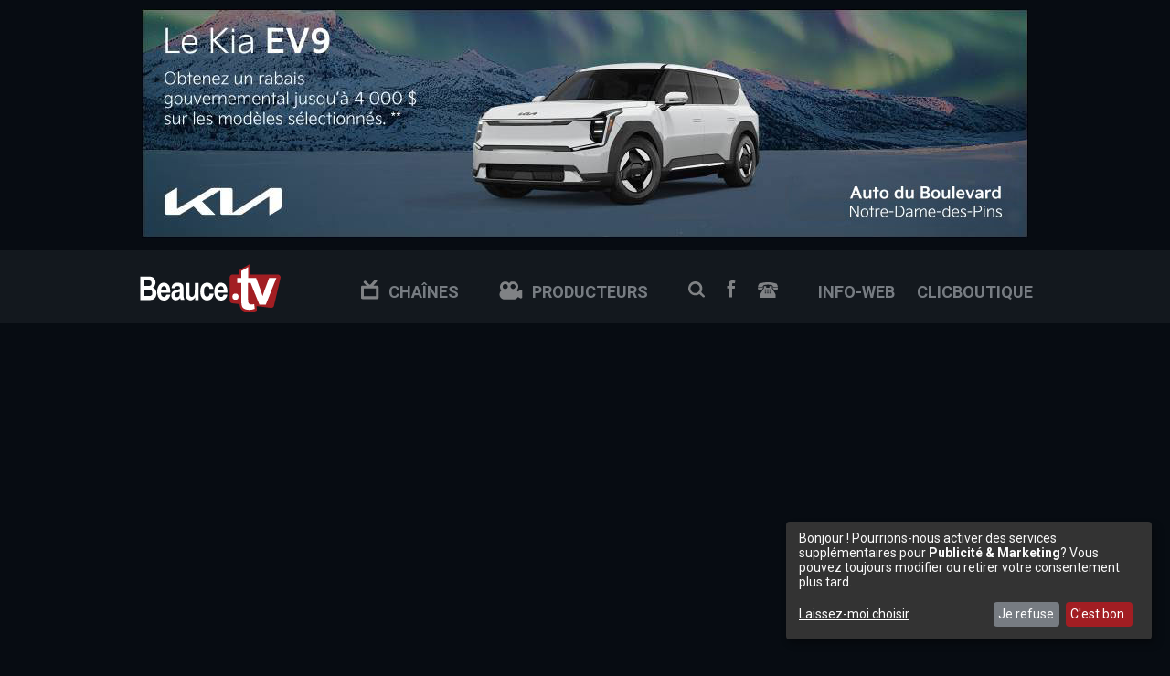

--- FILE ---
content_type: text/html; charset=utf-8
request_url: https://beauce.tv/regarder.php?vId=15190&q=moisso
body_size: 21758
content:
<!DOCTYPE HTML>
<html>
<head>
<meta http-equiv="Content-Type" content="text/html; charset=utf-8">
<title>Moisson Beauce - L'EXPÉRIENCE : La réalité du quotidien! - Beauce.tv</title>
<meta name="title" content="Moisson Beauce - L'EXPÉRIENCE : La réalité du quotidien!">
<meta name="description" content="(capsule 3 de 6) Vous l’attendiez! Voici la suite de «L’Expérience» de nos 3 familles qui ont relevé le défi de vivre une semaine dans la précarité financière et alimentaire. Quels choix feront-ils pour arriver avec leur budget? Ne manquez pas, la semaine prochaine, la présentation de la dernière capsule. Une présentation de Desjardins. Idée originale et réalisation: Kathleen Gagnon et Olivier Loubry. Une production de Hekate Productions.">
<meta property="fb:app_id" content="282624245146573"/>
	<meta property="og:url" content="https://www.beauce.tv/regarder.php?vId=15190">
<meta property="og:title" content="Moisson Beauce - L'EXPÉRIENCE : La réalité du quotidien!">
<meta property="og:description" content="(capsule 3 de 6) Vous l’attendiez! Voici la suite de «L’Expérience» de nos 3 familles qui ont relevé le défi de vivre une semaine dans la précarité financière et alimentaire. Quels choix feront-ils pour arriver avec leur budget? Ne manquez pas, la semaine prochaine, la présentation de la dernière capsule. Une présentation de Desjardins. Idée originale et réalisation: Kathleen Gagnon et Olivier Loubry. Une production de Hekate Productions.">
<meta property="og:type" content="video">
<meta property="og:image:width" content="640">
<meta property="og:image:height" content="360">
<meta property="og:image" content="https://www.beauce.tv/content/videos/thumbs/tn/750057722630567_fb.jpg">
<meta property="og:site_name" content="Beauce.TV">
<meta name="viewport" content="width=device-width, initial-scale=1">
<link rel="apple-touch-icon" sizes="57x57" href="images/apple-icon-57x57.png">
<link rel="apple-touch-icon" sizes="60x60" href="images/apple-icon-60x60.png">
<link rel="apple-touch-icon" sizes="72x72" href="images/apple-icon-72x72.png">
<link rel="apple-touch-icon" sizes="76x76" href="images/apple-icon-76x76.png">
<link rel="apple-touch-icon" sizes="114x114" href="images/apple-icon-114x114.png">
<link rel="apple-touch-icon" sizes="120x120" href="images/apple-icon-120x120.png">
<link rel="apple-touch-icon" sizes="144x144" href="images/apple-icon-144x144.png">
<link rel="apple-touch-icon" sizes="152x152" href="images/apple-icon-152x152.png">
<link rel="apple-touch-icon" sizes="180x180" href="images/apple-icon-180x180.png">
<link rel="icon" type="image/png" sizes="192x192"  href="images/android-icon-192x192.png">
<link rel="icon" type="image/png" sizes="32x32" href="images/favicon-32x32.png">
<link rel="icon" type="image/png" sizes="96x96" href="images/favicon-96x96.png">
<link rel="icon" type="image/png" sizes="16x16" href="images/favicon-16x16.png">
<link rel="manifest" href="images/manifest.json">
<meta name="msapplication-TileColor" content="#ffffff">
<meta name="msapplication-TileImage" content="images/ms-icon-144x144.png">
<meta name="theme-color" content="#ffffff">
<link href="/css/base.css" rel="stylesheet" type="text/css">
<link href="/css/layout.css" rel="stylesheet" type="text/css">
<link href="css/regarder.css" rel="stylesheet" type="text/css">
<link href="/css/media.css" rel="stylesheet" type="text/css">
<link href="https://fonts.googleapis.com/css?family=Roboto:400,700" rel="stylesheet">
<!--<link rel="stylesheet" type="text/css" href="scripts/ajaxtabs/ajaxtabs.css" />-->
<script async src="https://www.googletagmanager.com/gtag/js?id=UA-485963-2"></script>
<script>
  window.dataLayer = window.dataLayer || [];
  function gtag(){dataLayer.push(arguments);}
  gtag('js', new Date());

  gtag('config', 'UA-485963-2');
</script>
<script src="https://code.jquery.com/jquery-1.9.1.min.js"></script>
<script type="text/javascript" src="scripts/ajaxtabs/ajaxtabs.js"></script>
<script src="/scripts/main.js" type="text/javascript"></script>
<link href="https://vjs.zencdn.net/5.8.8/video-js.css" rel="stylesheet">
<link href="video-js/videojs.vast.vpaid.min.css" rel="stylesheet">
<link href="video-js/videojs-resolution-switcher.css" rel="stylesheet">
<script type="text/javascript">
    // this is mandatory for IE8 !!!!!
    document.createElement('video');
    document.createElement('audio');
    document.createElement('track');
</script>
<script src="https://vjs.zencdn.net/5.8.8/video.js"></script>
<script type="text/javascript" src="video-js/es5-shim.js"></script>
<script type="text/javascript" src="video-js/ie8fix.js"></script>
<script src="video-js/videojs_5.vast.vpaid.js"></script> 
<script src="video-js/videojs-resolution-switcher.js"></script>
<script src="https://rdc.m32.media/madops.min.js"></script>
 <script src="https://s3.us-west-2.amazonaws.com/application-mia-player-prod.rubiconproject.com/pub.js" data-publisher-id="66188"></script>
<script defer type="text/javascript" src="js/gtm-config.js"></script> 
<script defer type="text/javascript" src="js/klaro.js"></script> 
</head>

<body>
<div id="fb-root"></div>
<script>(function(d, s, id) {
  var js, fjs = d.getElementsByTagName(s)[0];
  if (d.getElementById(id)) return;
  js = d.createElement(s); js.id = id;
  js.src = "//connect.facebook.net/fr_CA/sdk.js#xfbml=1&version=v2.4&appId=282624245146573";
  fjs.parentNode.insertBefore(js, fjs);
}(document, 'script', 'facebook-jssdk'));</script>
<header>
  
  <div id="pub-leader">
    <a href="adclick.php?pId=444427" target="_blank"><img class="pub desktop" src="content/pub/kiasnovembrebeaucetv2025.jpg"><img class="pub tablet" src="content/pub/kiasnovembrebeaucetv2025.jpg"><img class="pub cell" src="content/pub/kiasnovembrebeaucetv2025.jpg"></a>  </div>
  <div id="menu-header">
  <nav>
    <div class="container">
      <div id="logo-header"><a class="lien-icn" href="/">Beauce TV</a></div>
      <div id="menu-header-wrapper">
      <ul class="desktop">
    	  <li class="chaines"><a href="chaine.php"><span class="chaine"></span>Chaînes</a></li>
	  <li class="producteurs"><a href="producteur.php"><span class="producteur"></span>Producteurs</a></li>
          <li class="social recherche"><a id="btn_more_search-box" class="lien-icn btn_more" href="#">Recherche</a></li>
          <li class="social facebook"><a class="lien-icn" href="https://www.facebook.com/BeauceTV">Facebook</a></li>
          <li class="telephone"><a class="lien-icn" href="/nous_joindre.php">Nous joindre</a></li>
          <li class="social info-web"><a href="https://info-web.ca/beauce/">info-web</a></li>
          <li class="social clicb"><a href="https://clicboutique.ca/">clicboutique</a></li>
      </ul>
      <ul class="tablet">
	  <li class="chaines"><a href="chaine.php"><span class="chaine"></span></a></li>
	  <li class="producteurs"><a href="producteur.php"><span class="producteur"></span></a></li>
          <li class="social recherche"><a id="btn_more_search-box" class="lien-icn btn_more" href="#"></a></li>
          <li class="social facebook"><a class="lien-icn" href="https://www.facebook.com/BeauceTV"></a></li>
          <li class="social telephone"><a class="lien-icn" href="/nous_joindre.php">Nous joindre</a></li>
          <li class="social info-web"><a href="https://info-web.ca/beauce/">info-web</a></li>
          <li class="social clicb"><a href="https://clicboutique.ca/">clicboutique</a></li>
      </ul>
      </div>
    </div>
  </nav>
  <div id="more_search-box" class="over-dark-blue80" style="display:none">
  	<div class="container">
    	<p>Inscrivez un mot et appuyez sur la touche "Entrée"</p>
    	<form id="search-box" action="recherche.php" method="get">
        	<input name="q" type="text" class="search-field" placeholder="" onkeyup="showHint(this.value)" value="moisso">
        </form>
		<div id="search-box-result" class="banner"></div>
    </div>
  </div>
  </div>
.social.info-web a,
.social.clic a {
    white-space: nowrap;
    font-size: 0px;  /* ajuste si tu veux plus petit ou plus grand */</header>
<section>
  <div class="container">
    <div id="lecteur">
      <div class="video-container">
        <div id="fbv-container"><div class="fb-video" data-href="https://www.facebook.com/watch/?v=750057722630567" data-allowfullscreen="true" data-width="960"></div></div>      </div>
    </div>
    <div class="col-640">
      <article id="video-player">
        <span class="chaine">
          <a href="chaine.php?c=2">Variété</a>
        </span>
        <h1>Moisson Beauce - L'EXPÉRIENCE : La réalité du quotidien!</h1>
                <div id="pub-undervideo">Publicité<br><a href="adclick.php?pId=82" target="_blank"><img class="pub desktop" src="content/pub/pubbeaucetvaffichezvousici.jpg"><img class="pub tablet" src="content/pub/pubbeaucetvaffichezvousici.jpg"><img class="pub cell" src="content/pub/pubbeaucetvaffichezvousici.jpg"></a></div>
                <span class="prod"><a href="producteur.php?p=autre">
          Autre</a> | <span class="date">2022-02-18 18:00:00          </span>
        </span>

        <div id="description">(capsule 3 de 6) Vous l’attendiez! Voici la suite de «L’Expérience» de nos 3 familles qui ont relevé le défi de vivre une semaine dans la précarité financière et alimentaire. Quels choix feront-ils pour arriver avec leur budget? Ne manquez pas, la semaine prochaine, la présentation de la dernière capsule. Une présentation de Desjardins. Idée originale et réalisation: Kathleen Gagnon et Olivier Loubry. Une production de Hekate Productions.</div>
        <div class="social">
                    	<a class="fb" href="https://www.facebook.com/sharer/sharer.php?u=https://www.beauce.tv/regarder.php?vId=15190" title="Partager sur Facebook" target="_blank">Partager sur Facebook</a>
                    <a class="twitter" href="https://twitter.com/home?status=Moisson Beauce - L'EXPÉRIENCE : La réalité du quotidien! https://www.beauce.tv/regarder.php?vId=">Partager sur Twitter</a>
          </div>
      </article>
    </div>

        <div class="col-300">
      <div id="pub-300x600"><div data-m32-ad data-options='{"sizes":"[[300,300],[300,250],[300,600]]","dfpId":"21658289790,23075340595","dfpAdUnitPath":"beaucetv"}'></div></div>
    </div>
      </div>
</section>

<section class="banner section-light">
    <div class="container">
        <h1>Recherche de "moisso"</h1>
        <div class="center">
                <div class="thumb center">
          <div class="photo"> <a href="regarder.php?vId=19113&q=moisso">
            <div class="play"></div>
            <div class="overlay"></div>
            </a> <img src="https://www.beauce.tv/content/videos/thumbs/tn/1142529863.jpg"> </div>
          <div class="infos"> <span class="chaine"><a href="chaine.php?c=2">
            Variété            </a></span>
            <h4><a href="regarder.php?vId=19113&q=moisso">
              Donnez généreusement à la Guignolée des Médias 2025!              </a></h4>
              <span class="prod"><a href="producteur.php?p=autre">
            Autre            </a></span>
            </div>
        </div>
                <div class="thumb center">
          <div class="photo"> <a href="regarder.php?vId=19097&q=moisso">
            <div class="play"></div>
            <div class="overlay"></div>
            </a> <img src="https://www.beauce.tv/content/videos/thumbs/tn/3723497267786462.jpg"> </div>
          <div class="infos"> <span class="chaine"><a href="chaine.php?c=9">
            Corporatif            </a></span>
            <h4><a href="regarder.php?vId=19097&q=moisso">
              Moisson Beauce - Nouvelle vidéo de sensibilisation               </a></h4>
              <span class="prod"><a href="producteur.php?p=autre">
            Autre            </a></span>
            </div>
        </div>
                <div class="thumb center">
          <div class="photo"> <a href="regarder.php?vId=18391&q=moisso">
            <div class="play"></div>
            <div class="overlay"></div>
            </a> <img src="https://www.beauce.tv/content/videos/thumbs/tn/myGSb2wI_wQ.jpg"> </div>
          <div class="infos"> <span class="chaine"><a href="chaine.php?c=9">
            Corporatif            </a></span>
            <h4><a href="regarder.php?vId=18391&q=moisso">
              Visite virtuelle de la Maison Moisson Beauce 2025              </a></h4>
              <span class="prod"><a href="producteur.php?p=autre">
            Autre            </a></span>
            </div>
        </div>
                <div class="thumb center">
          <div class="photo"> <a href="regarder.php?vId=18371&q=moisso">
            <div class="play"></div>
            <div class="overlay"></div>
            </a> <img src="https://www.beauce.tv/content/videos/thumbs/tn/1054243948.jpg"> </div>
          <div class="infos"> <span class="chaine"><a href="chaine.php?c=1">
            Événements            </a></span>
            <h4><a href="regarder.php?vId=18371&q=moisso">
              Conférence de presse du lancement de la Maison Moisson Beauce 2025              </a></h4>
              <span class="prod"><a href="producteur.php?p=beaucetv">
            BeauceTV productions            </a></span>
            </div>
        </div>
                <div class="thumb center">
          <div class="photo"> <a href="regarder.php?vId=18212&q=moisso">
            <div class="play"></div>
            <div class="overlay"></div>
            </a> <img src="https://www.beauce.tv/content/videos/thumbs/tn/1036003279.jpg"> </div>
          <div class="infos"> <span class="chaine"><a href="chaine.php?c=9">
            Corporatif            </a></span>
            <h4><a href="regarder.php?vId=18212&q=moisso">
              Donnez généreusement à la Guignolée des Médias 2024!              </a></h4>
              <span class="prod"><a href="producteur.php?p=autre">
            Autre            </a></span>
            </div>
        </div>
                <div class="thumb center">
          <div class="photo"> <a href="regarder.php?vId=17807&q=moisso">
            <div class="play"></div>
            <div class="overlay"></div>
            </a> <img src="https://www.beauce.tv/content/videos/thumbs/tn/6BOgboRRRuo.jpg"> </div>
          <div class="infos"> <span class="chaine"><a href="chaine.php?c=2">
            Variété            </a></span>
            <h4><a href="regarder.php?vId=17807&q=moisso">
              Dons planifiés vidéo 5 de 7 - Don par testament              </a></h4>
              <span class="prod"><a href="producteur.php?p=autre">
            Autre            </a></span>
            </div>
        </div>
                <div class="thumb center">
          <div class="photo"> <a href="regarder.php?vId=17527&q=moisso">
            <div class="play"></div>
            <div class="overlay"></div>
            </a> <img src="https://www.beauce.tv/content/videos/thumbs/tn/MxDKo7eaA4M.jpg"> </div>
          <div class="infos"> <span class="chaine"><a href="chaine.php?c=2">
            Variété            </a></span>
            <h4><a href="regarder.php?vId=17527&q=moisso">
              Maison Moisson Beauce 2024              </a></h4>
              <span class="prod"><a href="producteur.php?p=autre">
            Autre            </a></span>
            </div>
        </div>
                <div class="thumb center">
          <div class="photo"> <a href="regarder.php?vId=17471&q=moisso">
            <div class="play"></div>
            <div class="overlay"></div>
            </a> <img src="https://www.beauce.tv/content/videos/thumbs/tn/QGKk9aLs6Bc.jpg"> </div>
          <div class="infos"> <span class="chaine"><a href="chaine.php?c=9">
            Corporatif            </a></span>
            <h4><a href="regarder.php?vId=17471&q=moisso">
              Visite virtuelle de la Maison Moisson Beauce 2024              </a></h4>
              <span class="prod"><a href="producteur.php?p=autre">
            Autre            </a></span>
            </div>
        </div>
                <div class="thumb center">
          <div class="photo"> <a href="regarder.php?vId=17444&q=moisso">
            <div class="play"></div>
            <div class="overlay"></div>
            </a> <img src="https://www.beauce.tv/content/videos/thumbs/tn/908785936.jpg"> </div>
          <div class="infos"> <span class="chaine"><a href="chaine.php?c=9">
            Corporatif            </a></span>
            <h4><a href="regarder.php?vId=17444&q=moisso">
              Conférence de presse du lancement de la Maison Moisson Beauce 2024              </a></h4>
              <span class="prod"><a href="producteur.php?p=beaucetv">
            BeauceTV productions            </a></span>
            </div>
        </div>
                </div>
        <div class="btn-plus-video"><a href="recherche.php?q=moisso">Plus de vidéos</a></div>
    </div>
          <div class="pub-content"><div data-m32-ad data-options='{"sizes":"[[970,250],[970,90],[728,90],[320,50],[320,100]]","sizeMapping":[[[0,0], [[320,50],[320,100]]], [[768,0], [[728,90]]],[[1024,0], [[970,250],[970,90],[728,90]]]], "dfpId":"21658289790,23075340595","dfpAdUnitPath":"beaucetv"}'></div> </div>
    </section>

<section class="banner-cinq">
  <div class="container">
  	<div class="titre"><span>À découvrir</span></div>
      <div class="center">
            <div class="thumb center">
        <div class="photo"> <a href="regarder.php?vId=19089">
          <div class="play"></div>
          <div class="overlay"></div>
          </a> <img src="https://www.beauce.tv/content/videos/thumbs/tn/6yzubrLuNKg.jpg"> </div>
        <div class="infos"> <span class="chaine"><a href="chaine.php?c=9">
          Corporatif          </a></span>
          <h4><a href="regarder.php?vId=19089">
            Aperçu du Gala des Bâtisseurs Victorois 2025            </a></h4>
          </div>
      </div>
            <div class="thumb center">
        <div class="photo"> <a href="regarder.php?vId=19017">
          <div class="play"></div>
          <div class="overlay"></div>
          </a> <img src="https://www.beauce.tv/content/videos/thumbs/tn/1151125243132763.jpg"> </div>
        <div class="infos"> <span class="chaine"><a href="chaine.php?c=9">
          Corporatif          </a></span>
          <h4><a href="regarder.php?vId=19017">
            Réponds à l'appel, deviens pompier, fais la différence!             </a></h4>
          </div>
      </div>
            <div class="thumb center">
        <div class="photo"> <a href="regarder.php?vId=19009">
          <div class="play"></div>
          <div class="overlay"></div>
          </a> <img src="https://www.beauce.tv/content/videos/thumbs/tn/1120915522.jpg"> </div>
        <div class="infos"> <span class="chaine"><a href="chaine.php?c=9">
          Corporatif          </a></span>
          <h4><a href="regarder.php?vId=19009">
            David Lemieux de KSM, conférencier de la Soirée des Sommets 2025            </a></h4>
          </div>
      </div>
            <div class="thumb center">
        <div class="photo"> <a href="regarder.php?vId=18945">
          <div class="play"></div>
          <div class="overlay"></div>
          </a> <img src="https://www.beauce.tv/content/videos/thumbs/tn/24851538244472763.jpg"> </div>
        <div class="infos"> <span class="chaine"><a href="chaine.php?c=9">
          Corporatif          </a></span>
          <h4><a href="regarder.php?vId=18945">
            Cet automne, vous êtes attendu au Manoir Hanté du Moulin!            </a></h4>
          </div>
      </div>
            <div class="thumb center">
        <div class="photo"> <a href="regarder.php?vId=18755">
          <div class="play"></div>
          <div class="overlay"></div>
          </a> <img src="https://www.beauce.tv/content/videos/thumbs/tn/1098612037.jpg"> </div>
        <div class="infos"> <span class="chaine"><a href="chaine.php?c=9">
          Corporatif          </a></span>
          <h4><a href="regarder.php?vId=18755">
            Collation des grades 2025 - CIMIC            </a></h4>
          </div>
      </div>
            </div>
  </div>
</section>

<section class="banner section-light">
	<div class="container">
    	<h1>Les plus en demande</h1>
        <ul id="demande-tabs" class="menu-tabs">
        	<li><a href="plusdemande.php?q=1" rel="#semaine" class="selected">Depuis 1 semaine</a></li>
            <li><a href="plusdemande.php?q=4" rel="#mois">Depuis 1 mois</a></li>
            <li><a href="plusdemande.php?q=52" rel="#annee">Depuis 1 an</a></li>
        </ul>
        <div id="plus-demande-wrapper">
        </div>
    </div>
</section>
<div id="klaro"></div> 
<footer>
	<ul>
    	<li><a href="nous_joindre.php">Nous joindre</a></li>
        <li><a href="legal.php">Avis légal</a></li>
        <li><a href="a_propos.php">À propos</a></li>
    </ul>
    <p class="copyright">&copy;2025, Beauce.TV</p>
</footer>
<script type="text/javascript">
  var plusdemandes=new ddajaxtabs("demande-tabs", "plus-demande-wrapper")
  plusdemandes.setpersist(true)
  plusdemandes.setselectedClassTarget("link") //"link" or "linkparent"
  plusdemandes.init()
</script>
<script>
  videojs('BeauceTv_player').videoJsResolutionSwitcher()
</script>

</body>
</html>

--- FILE ---
content_type: text/html; charset=utf-8
request_url: https://beauce.tv/plusdemande.php?q=1&1768904816614
body_size: 8242
content:
<div class="center">    <div class="thumb">
      <div class="photo"> <a href="regarder.php?vId=19201">
        <div class="play"></div>
        <div class="overlay"></div>
        </a> <img src="https://www.beauce.tv/content/videos/thumbs/tn/QQCPuFSGLa4.jpg"> </div>
      <div class="infos"> <span class="chaine"><a href="chaine.php?c=6">
        Conseils municipaux        </a></span>
        <h4><a href="regarder.php?vId=19201">
          Conseil municipal de St-Martin du 12 janvier 2026          </a></h4>
        <span class="prod"><a href="producteur.php?p=autre">
        Autre        </a> | <span class="date">
        2026-01-13 09:30:00        </span></span> </div>
    </div>
    <div class="thumb">
      <div class="photo"> <a href="regarder.php?vId=19165">
        <div class="play"></div>
        <div class="overlay"></div>
        </a> <img src="https://www.beauce.tv/content/videos/thumbs/tn/hraXyhPX_Xk.jpg"> </div>
      <div class="infos"> <span class="chaine"><a href="chaine.php?c=99">
        Archives        </a></span>
        <h4><a href="regarder.php?vId=19165">
          Spectacle aérien à St-Georges fin 60          </a></h4>
        <span class="prod"><a href="producteur.php?p=normandlessard">
        Normand DeLessard        </a> | <span class="date">
        2026-01-13 12:00:00        </span></span> </div>
    </div>
    <div class="thumb">
      <div class="photo"> <a href="regarder.php?vId=19163">
        <div class="play"></div>
        <div class="overlay"></div>
        </a> <img src="https://www.beauce.tv/content/videos/thumbs/tn/oB7VZFznK34.jpg"> </div>
      <div class="infos"> <span class="chaine"><a href="chaine.php?c=2">
        Variété        </a></span>
        <h4><a href="regarder.php?vId=19163">
          Des oiseaux à la maison          </a></h4>
        <span class="prod"><a href="producteur.php?p=autre">
        Autre        </a> | <span class="date">
        2026-01-13 08:00:00        </span></span> </div>
    </div>
    <div class="thumb">
      <div class="photo"> <a href="regarder.php?vId=19203">
        <div class="play"></div>
        <div class="overlay"></div>
        </a> <img src="https://www.beauce.tv/content/videos/thumbs/tn/YfBm_4II20c.jpg"> </div>
      <div class="infos"> <span class="chaine"><a href="chaine.php?c=6">
        Conseils municipaux        </a></span>
        <h4><a href="regarder.php?vId=19203">
          Conseil municipal de Saint-Simon-les-Mines du 13 janvier 2026          </a></h4>
        <span class="prod"><a href="producteur.php?p=autre">
        Autre        </a> | <span class="date">
        2026-01-14 14:00:00        </span></span> </div>
    </div>
    <div class="thumb">
      <div class="photo"> <a href="regarder.php?vId=19200">
        <div class="play"></div>
        <div class="overlay"></div>
        </a> <img src="https://www.beauce.tv/content/videos/thumbs/tn/29wHKMPqNYk.jpg"> </div>
      <div class="infos"> <span class="chaine"><a href="chaine.php?c=11">
        Arts et spectacles        </a></span>
        <h4><a href="regarder.php?vId=19200">
          Jay Scøtt le vendredi 13 mars à 20h          </a></h4>
        <span class="prod"><a href="producteur.php?p=autre">
        Autre        </a> | <span class="date">
        2026-01-14 18:00:00        </span></span> </div>
    </div>
    <div class="thumb">
      <div class="photo"> <a href="regarder.php?vId=19209">
        <div class="play"></div>
        <div class="overlay"></div>
        </a> <img src="https://www.beauce.tv/content/videos/thumbs/tn/xVXNtzonClc.jpg"> </div>
      <div class="infos"> <span class="chaine"><a href="chaine.php?c=6">
        Conseils municipaux        </a></span>
        <h4><a href="regarder.php?vId=19209">
          Conseil municipal de Saint-Victor de janvier 2026          </a></h4>
        <span class="prod"><a href="producteur.php?p=tcsv">
        TCSV        </a> | <span class="date">
        2026-01-16 09:27:00        </span></span> </div>
    </div>
    <div class="thumb">
      <div class="photo"> <a href="regarder.php?vId=19208">
        <div class="play"></div>
        <div class="overlay"></div>
        </a> <img src="https://www.beauce.tv/content/videos/thumbs/tn/hUwt4hMf9iE.jpg"> </div>
      <div class="infos"> <span class="chaine"><a href="chaine.php?c=6">
        Conseils municipaux        </a></span>
        <h4><a href="regarder.php?vId=19208">
          Conseil municipal de Lambton du 13 janvier 2026          </a></h4>
        <span class="prod"><a href="producteur.php?p=autre">
        Autre        </a> | <span class="date">
        2026-01-15 08:30:00        </span></span> </div>
    </div>
    <div class="thumb">
      <div class="photo"> <a href="regarder.php?vId=19202">
        <div class="play"></div>
        <div class="overlay"></div>
        </a> <img src="https://www.beauce.tv/content/videos/thumbs/tn/1153982295.jpg"> </div>
      <div class="infos"> <span class="chaine"><a href="chaine.php?c=18">
        Chroniques financières        </a></span>
        <h4><a href="regarder.php?vId=19202">
          Chronique financière avec Hugo Lehoux - Le Québec,  11e endroit le plus imposé de l'OCDE          </a></h4>
        <span class="prod"><a href="producteur.php?p=beaucetv">
        BeauceTV productions        </a> | <span class="date">
        2026-01-13 09:48:57        </span></span> </div>
    </div>
    <div class="thumb">
      <div class="photo"> <a href="regarder.php?vId=19206">
        <div class="play"></div>
        <div class="overlay"></div>
        </a> <img src="https://www.beauce.tv/content/videos/thumbs/tn/xIjm96X7n8A.jpg"> </div>
      <div class="infos"> <span class="chaine"><a href="chaine.php?c=2">
        Variété        </a></span>
        <h4><a href="regarder.php?vId=19206">
          Pourquoi et comment photographier l’hiver : les conseils d’un photographe animalier du Québec          </a></h4>
        <span class="prod"><a href="producteur.php?p=autre">
        Autre        </a> | <span class="date">
        2026-01-15 18:00:00        </span></span> </div>
    </div>
    <div class="thumb">
      <div class="photo"> <a href="regarder.php?vId=19164">
        <div class="play"></div>
        <div class="overlay"></div>
        </a> <img src="https://www.beauce.tv/content/videos/thumbs/tn/uga6Vl6bqDk.jpg"> </div>
      <div class="infos"> <span class="chaine"><a href="chaine.php?c=2">
        Variété        </a></span>
        <h4><a href="regarder.php?vId=19164">
          Mésange dans la main          </a></h4>
        <span class="prod"><a href="producteur.php?p=autre">
        Autre        </a> | <span class="date">
        2026-01-16 08:00:00        </span></span> </div>
    </div>
    <div class="thumb">
      <div class="photo"> <a href="regarder.php?vId=19166">
        <div class="play"></div>
        <div class="overlay"></div>
        </a> <img src="https://www.beauce.tv/content/videos/thumbs/tn/xiz1BUmwiww.jpg"> </div>
      <div class="infos"> <span class="chaine"><a href="chaine.php?c=99">
        Archives        </a></span>
        <h4><a href="regarder.php?vId=19166">
          Course de lits à St-Joseph de Beauce en 1996          </a></h4>
        <span class="prod"><a href="producteur.php?p=normandlessard">
        Normand DeLessard        </a> | <span class="date">
        2026-01-16 12:00:00        </span></span> </div>
    </div>
    <div class="thumb">
      <div class="photo"> <a href="regarder.php?vId=19194">
        <div class="play"></div>
        <div class="overlay"></div>
        </a> <img src="https://www.beauce.tv/content/videos/thumbs/tn/Pn5y0qPJHEY.jpg"> </div>
      <div class="infos"> <span class="chaine"><a href="chaine.php?c=99">
        Archives        </a></span>
        <h4><a href="regarder.php?vId=19194">
          Juliette Powell, Miss Canada 1988          </a></h4>
        <span class="prod"><a href="producteur.php?p=autre">
        Autre        </a> | <span class="date">
        2026-01-14 12:00:00        </span></span> </div>
    </div>
</div>

--- FILE ---
content_type: text/html; charset=utf-8
request_url: https://www.google.com/recaptcha/api2/aframe
body_size: 268
content:
<!DOCTYPE HTML><html><head><meta http-equiv="content-type" content="text/html; charset=UTF-8"></head><body><script nonce="uO9i5zSoI3QY0FvDzLOYeg">/** Anti-fraud and anti-abuse applications only. See google.com/recaptcha */ try{var clients={'sodar':'https://pagead2.googlesyndication.com/pagead/sodar?'};window.addEventListener("message",function(a){try{if(a.source===window.parent){var b=JSON.parse(a.data);var c=clients[b['id']];if(c){var d=document.createElement('img');d.src=c+b['params']+'&rc='+(localStorage.getItem("rc::a")?sessionStorage.getItem("rc::b"):"");window.document.body.appendChild(d);sessionStorage.setItem("rc::e",parseInt(sessionStorage.getItem("rc::e")||0)+1);localStorage.setItem("rc::h",'1768904820466');}}}catch(b){}});window.parent.postMessage("_grecaptcha_ready", "*");}catch(b){}</script></body></html>

--- FILE ---
content_type: application/javascript; charset=utf-8
request_url: https://fundingchoicesmessages.google.com/f/AGSKWxVNK904buzjZBomelJjk7VFbOrpqzakAqN65GwfsyiFK7MOuCLooncKBlvcqUiGNrTZDvzhQOQU5LeaD_jmS4Z6U2vX-BL3avnof3f4trCw2im2xk2fPlm22_5956VmhXZO3q8GX57YHyzRHXlGj6AfeZKRvdLl7T099Q-h10M5G70B8U5PzKFmSjFN/_/_img/ad_/dlfeatads./disabled_adBlock./ad_mini_/728_200.
body_size: -1292
content:
window['ff28774e-3bb3-4d40-bfc1-927e13996997'] = true;

--- FILE ---
content_type: application/javascript
request_url: https://beauce.tv/video-js/videojs-resolution-switcher.js
body_size: 13484
content:
/*! videojs-resolution-switcher - 2015-7-26
 * Copyright (c) 2016 Kasper Moskwiak
 * Modified by Pierre Kraft
 * Licensed under the Apache-2.0 license. */

(function() {
  /* jshint eqnull: true*/
  /* global require */
  'use strict';
  var videojs = null;
  if(typeof window.videojs === 'undefined' && typeof require === 'function') {
    videojs = require('video.js');
  } else {
    videojs = window.videojs;
  }

  (function(window, videojs) {


    var defaults = {},
        videoJsResolutionSwitcher,
        currentResolution = {}, // stores current resolution
        menuItemsHolder = {}; // stores menuItems

    function setSourcesSanitized(player, sources, label, customSourcePicker) {
      currentResolution = {
        label: label,
        sources: sources
      };
      if(typeof customSourcePicker === 'function'){
        return customSourcePicker(player, sources, label);
      }
      return player.src(sources.map(function(src) {
        return {src: src.src, type: src.type, res: src.res};
      }));
    }

  /*
   * Resolution menu item
   */
  var MenuItem = videojs.getComponent('MenuItem');
  var ResolutionMenuItem = videojs.extend(MenuItem, {
    constructor: function(player, options, onClickListener, label){
      this.onClickListener = onClickListener;
      this.label = label;
      // Sets this.player_, this.options_ and initializes the component
      MenuItem.call(this, player, options);
      this.src = options.src;

      this.on('click', this.onClick);
      this.on('touchstart', this.onClick);

      if (options.initialySelected) {
        this.showAsLabel();
        this.selected(true);

        this.addClass('vjs-selected');
      }
    },
    showAsLabel: function() {
      // Change menu button label to the label of this item if the menu button label is provided
      if(this.label) {
        this.label.innerHTML = this.options_.label;
      }
    },
    onClick: function(customSourcePicker){
      this.onClickListener(this);
      // Remember player state
      var currentTime = this.player_.currentTime();
      var isPaused = this.player_.paused();
      this.showAsLabel();

      // add .current class
      this.addClass('vjs-selected');

      // Hide bigPlayButton
      if(!isPaused){
        this.player_.bigPlayButton.hide();
      }
      if(typeof customSourcePicker !== 'function' &&
        typeof this.options_.customSourcePicker === 'function'){
        customSourcePicker = this.options_.customSourcePicker;
      }
      // Change player source and wait for loadeddata event, then play video
      // loadedmetadata doesn't work right now for flash.
      // Probably because of https://github.com/videojs/video-js-swf/issues/124
      // If player preload is 'none' and then loadeddata not fired. So, we need timeupdate event for seek handle (timeupdate doesn't work properly with flash)
      var handleSeekEvent = 'loadeddata';
      if(this.player_.techName_ !== 'Youtube' && this.player_.preload() === 'none' && this.player_.techName_ !== 'Flash') {
        handleSeekEvent = 'timeupdate';
      }
      setSourcesSanitized(this.player_, this.src, this.options_.label, customSourcePicker).one(handleSeekEvent, function() {
        this.player_.currentTime(currentTime);
        this.player_.handleTechSeeked_();
        if(!isPaused){
          // Start playing and hide loadingSpinner (flash issue ?)
          this.player_.play().handleTechSeeked_();
        }
        this.player_.trigger('resolutionchange');
        });
      }
    });


    /*
     * Resolution menu button
     */
     var MenuButton = videojs.getComponent('MenuButton');
     var ResolutionMenuButton = videojs.extend(MenuButton, {
       constructor: function(player, options, settings, label){
        this.sources = options.sources;
        this.label = label;
        this.label.innerHTML = options.initialySelectedLabel;
        // Sets this.player_, this.options_ and initializes the component
        MenuButton.call(this, player, options, settings);
        this.controlText('Quality');

        if(settings.dynamicLabel){
          this.el().appendChild(label);
        }else{
          var staticLabel = document.createElement('span');
					videojs.addClass(staticLabel, 'vjs-resolution-button-staticlabel');
          this.el().appendChild(staticLabel);
        }
       },
       createItems: function(){
         var menuItems = [];
         var labels = (this.sources && this.sources.label) || {};
         var onClickUnselectOthers = function(clickedItem) {
          menuItems.map(function(item) {
            item.selected(item === clickedItem);
            item.removeClass('vjs-selected');
          });
         };

         for (var key in labels) {
           if (labels.hasOwnProperty(key)) {
            menuItems.push(new ResolutionMenuItem(
              this.player_,
              {
                label: key,
                src: labels[key],
                initialySelected: key === this.options_.initialySelectedLabel,
                customSourcePicker: this.options_.customSourcePicker
              },
              onClickUnselectOthers,
              this.label));
             // Store menu item for API calls
             menuItemsHolder[key] = menuItems[menuItems.length - 1];
            }
         }
         return menuItems;
       }
     });

    /**
     * Initialize the plugin.
     * @param {object} [options] configuration for the plugin
     */
    videoJsResolutionSwitcher = function(options) {
      var settings = videojs.mergeOptions(defaults, options),
          player = this,
          label = document.createElement('span'),
          groupedSrc = {};

			videojs.addClass(label, 'vjs-resolution-button-label');
			
      /**
       * Updates player sources or returns current source URL
       * @param   {Array}  [src] array of sources [{src: '', type: '', label: '', res: ''}]
       * @returns {Object|String|Array} videojs player object if used as setter or current source URL, object, or array of sources
       */
      player.updateSrc = function(src){
        //Return current src if src is not given
        if(!src){ return player.src(); }
        // Dispose old resolution menu button before adding new sources
        if(player.controlBar.resolutionSwitcher){
          player.controlBar.resolutionSwitcher.dispose();
          delete player.controlBar.resolutionSwitcher;
        }
        //Sort sources
        src = src.sort(compareResolutions);
		src = src.reverse();
        groupedSrc = bucketSources(src);
        var choosen = chooseSrc(groupedSrc, src);
        var menuButton = new ResolutionMenuButton(player, { sources: groupedSrc, initialySelectedLabel: choosen.label , initialySelectedRes: choosen.res , customSourcePicker: settings.customSourcePicker}, settings, label);
				videojs.addClass(menuButton.el(), 'vjs-resolution-button');
        player.controlBar.resolutionSwitcher = player.controlBar.el_.insertBefore(menuButton.el_, player.controlBar.getChild('fullscreenToggle').el_);
        player.controlBar.resolutionSwitcher.dispose = function(){
          this.parentNode.removeChild(this);
        };
        return setSourcesSanitized(player, choosen.sources, choosen.label);
      };

      /**
       * Returns current resolution or sets one when label is specified
       * @param {String}   [label]         label name
       * @param {Function} [customSourcePicker] custom function to choose source. Takes 3 arguments: player, sources, label. Must return player object.
       * @returns {Object}   current resolution object {label: '', sources: []} if used as getter or player object if used as setter
       */
      player.currentResolution = function(label, customSourcePicker){
        if(label == null) { return currentResolution; }
        if(menuItemsHolder[label] != null){
          menuItemsHolder[label].onClick(customSourcePicker);
        }
        return player;
      };

      /**
       * Returns grouped sources by label, resolution and type
       * @returns {Object} grouped sources: { label: { key: [] }, res: { key: [] }, type: { key: [] } }
       */
      player.getGroupedSrc = function(){
        return groupedSrc;
      };

      /**
       * Method used for sorting list of sources
       * @param   {Object} a - source object with res property
       * @param   {Object} b - source object with res property
       * @returns {Number} result of comparation
       */
      function compareResolutions(a, b){
        if(!a.res || !b.res){ return 0; }
        return (+b.res)-(+a.res);
      }

      /**
       * Group sources by label, resolution and type
       * @param   {Array}  src Array of sources
       * @returns {Object} grouped sources: { label: { key: [] }, res: { key: [] }, type: { key: [] } }
       */
      function bucketSources(src){
        var resolutions = {
          label: {},
          res: {},
          type: {}
        };
        src.map(function(source) {
          initResolutionKey(resolutions, 'label', source);
          initResolutionKey(resolutions, 'res', source);
          initResolutionKey(resolutions, 'type', source);

          appendSourceToKey(resolutions, 'label', source);
          appendSourceToKey(resolutions, 'res', source);
          appendSourceToKey(resolutions, 'type', source);
        });
        return resolutions;
      }

      function initResolutionKey(resolutions, key, source) {
        if(resolutions[key][source[key]] == null) {
          resolutions[key][source[key]] = [];
        }
      }

      function appendSourceToKey(resolutions, key, source) {
        resolutions[key][source[key]].push(source);
      }

      /**
       * Choose src if option.default is specified
       * @param   {Object} groupedSrc {res: { key: [] }}
       * @param   {Array}  src Array of sources sorted by resolution used to find high and low res
       * @returns {Object} {res: string, sources: []}
       */
      function chooseSrc(groupedSrc, src){
        var selectedRes = settings['default']; // use array access as default is a reserved keyword
        var selectedLabel = '';
        if (selectedRes === 'high') {
          selectedRes = src[0].res;
          selectedLabel = src[0].label;
        } else if (selectedRes === 'low' || selectedRes == null || !groupedSrc.res[selectedRes]) {
          // Select low-res if default is low or not set
          selectedRes = src[src.length - 1].res;
          selectedLabel = src[src.length -1].label;
        } else if (groupedSrc.res[selectedRes]) {
          selectedLabel = groupedSrc.res[selectedRes][0].label;
        }
				
        return {res: selectedRes, label: selectedLabel, sources: groupedSrc.res[selectedRes]};
      }
			
			function initResolutionForYt(player){
				// Init resolution
				player.tech_.ytPlayer.setPlaybackQuality('default');
				
				// Capture events
				player.tech_.ytPlayer.addEventListener('onPlaybackQualityChange', function(){
					player.trigger('resolutionchange');
				});
				
				// We must wait for play event
				player.one('play', function(){
					var qualities = player.tech_.ytPlayer.getAvailableQualityLevels();
					// Map youtube qualities names
					var _yts = {
						highres: {res: 1080, label: '1080', yt: 'highres'},
						hd1080: {res: 1080, label: '1080', yt: 'hd1080'}, 
						hd720: {res: 720, label: '720', yt: 'hd720'}, 
						large: {res: 480, label: '480', yt: 'large'},
						medium: {res: 360, label: '360', yt: 'medium'}, 
						small: {res: 240, label: '240', yt: 'small'},
						tiny: {res: 144, label: '144', yt: 'tiny'},
						auto: {res: 0, label: 'auto', yt: 'default'}
					};

					var _sources = [];

					qualities.map(function(q){
						_sources.push({
							src: player.src().src,
							type: player.src().type,
							label: _yts[q].label,
							res: _yts[q].res,
							_yt: _yts[q].yt
						});
					});

					groupedSrc = bucketSources(_sources);

					// Overwrite defualt sourcePicer function
					var _customSourcePicker = function(_player, _sources, _label){
						player.tech_.ytPlayer.setPlaybackQuality(_sources[0]._yt);
						return player;
					};

					var choosen = {label: 'auto', res: 0, sources: groupedSrc.label.auto};
					var menuButton = new ResolutionMenuButton(player, { 
						sources: groupedSrc, 
						initialySelectedLabel: choosen.label, 
						initialySelectedRes: choosen.res, 
						customSourcePicker: _customSourcePicker
					}, settings, label);

					menuButton.el().classList.add('vjs-resolution-button');
					player.controlBar.resolutionSwitcher = player.controlBar.addChild(menuButton);
				});
			}
			
			player.ready(function(){
				if(player.options_.sources.length > 1){
					// tech: Html5 and Flash
					// Create resolution switcher for videos form <source> tag inside <video>
					player.updateSrc(player.options_.sources);
				}
				
				if(player.techName_ === 'Youtube'){
					// tech: YouTube
					initResolutionForYt(player);
				}
			});

    };

    // register the plugin
    videojs.plugin('videoJsResolutionSwitcher', videoJsResolutionSwitcher);
  })(window, videojs);
})();


--- FILE ---
content_type: application/javascript
request_url: https://sync.springserve.com/usersync/jsonp?callback=callback
body_size: 199
content:
callback({'user_id': 'd9997c02-f56f-42d9-8397-abbd0dbaed2e'})

--- FILE ---
content_type: image/svg+xml
request_url: https://beauce.tv/images/chaine.svg
body_size: 954
content:
<?xml version="1.0" encoding="UTF-8"?>
<svg id="Layer_1" xmlns="http://www.w3.org/2000/svg" version="1.1" xmlns:xlink="http://www.w3.org/1999/xlink" viewBox="0 0 15.8 34.1">
  <!-- Generator: Adobe Illustrator 29.2.1, SVG Export Plug-In . SVG Version: 2.1.0 Build 116)  -->
  <defs>
    <style>
      .st0 {
        fill: #fff;
      }

      .st1 {
        fill: #808285;
      }
    </style>
  </defs>
  <path class="st1" d="M14.1,5.1h-3.3l2.8-3.2c.4-.5.4-1.2-.1-1.6-.5-.4-1.2-.4-1.6,0l-3.8,4.2-3.3-3.2c-.5-.5-1.2-.4-1.6,0-.5.5-.5,1.2,0,1.6l2.1,2.1H1.9c-.6,0-1.2.5-1.2,1.2v8.7c0,.6.5,1.2,1.2,1.2h12.1c.6,0,1.2-.5,1.2-1.2V6.3c0-.7-.5-1.2-1.1-1.2ZM12.9,7.4v6.4H3.1v-6.4h9.8Z"/>
  <path class="st0" d="M14.1,23h-3.3l2.8-3.2c.4-.5.4-1.2-.1-1.6s-1.2-.4-1.6.1l-3.6,4.2-3.3-3.2c-.5-.4-1.2-.4-1.6,0-.4.5-.4,1.2,0,1.6l2.1,2.1H1.9c-.6,0-1.2.5-1.2,1.2v8.7c0,.6.5,1.2,1.2,1.2h12.1c.6,0,1.2-.5,1.2-1.2v-8.7c0-.7-.5-1.2-1.1-1.2ZM12.9,25.3v6.4H3.1v-6.4h9.8Z"/>
</svg>

--- FILE ---
content_type: application/javascript
request_url: https://beauce.tv/js/gtm-config.js
body_size: 6605
content:
var klaroConfig = {
    version: 1,
    elementID: 'klaro',
    styling: {
         theme: ['dark', 'bottom', 'narrow'],
    },
    showDescriptionEmptyStore: true,
    noAutoLoad: false,
    htmlTexts: true,
    embedded: false,
    groupByPurpose: true,
    autoFocus: false,
    showNoticeTitle: false,
    storageMethod: 'cookie',
    cookieName: 'klaro',
    cookieExpiresAfterDays: 365,
    default: false,
    mustConsent: false,
    acceptAll: true,
    hideDeclineAll: false,
    hideLearnMore: false,
    noticeAsModal: false,
    translations: {
        zz: {
            privacyPolicyUrl: '/legal.php',
        },
        fr: {
            privacyPolicyUrl: '/#politique-de-confidentialite',
            consentModal: {
                description: 'Utilisez ce commutateur pour activer ou désactiver tous les services.'
            },
            consentNotice: {
                description: 'Services que nous aimerions utiliser. Ici, vous pouvez évaluer et personnaliser les services que nous aimerions utiliser sur ce site web. Vous êtes aux commandes ! Activez ou désactivez les services selon vos préférences. Pour en savoir plus, veuillez lire notre politique de confidentialité.'
            },
            purposes: {
                marketing: 'Marketing',
                analytics: 'Analytique',
                security: 'Sécurité',
                livechat: 'Chat en direct',
                advertising: 'Publicité',
                necessary: 'Connexion (toujours requis)'
            },
            services: {
                marketing: {
                    description: 'Ces services traitent des informations personnelles pour vous montrer du contenu pertinent sur les produits, services ou sujets qui pourraient vous intéresser.',
                    cookies: '↓ 3 services'
                },
                analytics: {
                    description: 'Ces services traitent des informations personnelles pour vous fournir des statistiques sur l\'utilisation de notre site web.',
                    cookies: '↓ 4 services'
                },
                security: {
                    description: 'Ces services sont essentiels pour assurer la sécurité et l\'intégrité de notre site web.',
                    cookies: '↓ 3 services'
                },
                livechat: {
                    description: 'Ce service vous permet de communiquer en direct avec notre équipe de support.',
                    cookies: '↓ 1 service'
                },
                advertising: {
                    description: 'Ces services traitent des informations personnelles pour vous montrer des publicités personnalisées ou basées sur vos intérêts.',
                    cookies: '↓ 2 services'
                },
                necessary: {
                    description: 'Ce service est essentiel pour vous permettre de vous connecter à notre site web.',
                    cookies: '↓ 1 service'
                }
            }
        }
    },
    services: [
        {
            name: 'googleAds',
            required: false,
            title: 'Publicité Google',
            purposes: ['advertising']
        },
         {
            name: 'google-tag-manager',
            required: false,
            purposes: ['marketing'],
            onAccept: `
                // we notify the tag manager about all services that were accepted. You can define
                // a custom event in GTM to load the service if consent was given.
                for(let k of Object.keys(opts.consents)){
                    if (opts.consents[k]){
                        let eventName = 'klaro-'+k+'-accepted'
                        dataLayer.push({'event': eventName})
                    }
                }
            `,
            onInit: `
                // initialization code here (will be executed only once per page-load)
                window.dataLayer = window.dataLayer || [];
                window.gtag = function(){dataLayer.push(arguments)}
                gtag('consent', 'default', {'ad_storage': 'denied', 'analytics_storage': 'denied', 'ad_user_data': 'denied', 'ad_personalization': 'denied'})
                gtag('set', 'ads_data_redaction', true)
            `,
        },
        {
            // In GTM, you should define a custom event trigger named `klaro-google-analytics-accepted` which should trigger the Google Analytics integration.
            name: 'google-analytics',
            cookies: [
                /^_ga(_.*)?/ ,
                /^__gpi$/
            ],
            purposes: ['marketing'],
            onAccept: `
                // we grant analytics storage
                gtag('consent', 'update', {
                    'analytics_storage': 'granted',
                })
            `,
            onDecline: `
                // we deny analytics storage
                gtag('consent', 'update', {
                    'analytics_storage': 'denied',
                })
            `,
        },
        {
            // Définition du service
            name: 'google-analytics',
            cookies: [
                /^_ga(_.*)?/,
                /^__gpi$/ // Ajout du cookie à supprimer
            ],
            purposes: ['marketing'],
            onAccept: `
                // Accord pour le stockage d'analyse
                gtag('consent', 'update', {
                    'analytics_storage': 'granted',
                })
            `,
            onDecline: `
                // Refus pour le stockage d'analyse
                gtag('consent', 'update', {
                    'analytics_storage': 'denied',
                })
            `,
            onInit: `
                // Initialisation du code ici (sera exécuté une seule fois par chargement de page)
                window.dataLayer = window.dataLayer || [];
                window.gtag = function(){dataLayer.push(arguments)}
                gtag('consent', 'default', {'ad_storage': 'denied', 'analytics_storage': 'denied', 'ad_user_data': 'denied', 'ad_personalization': 'denied'})
                gtag('set', 'ads_data_redaction', true)

                // Supprimer le cookie __gpi s'il existe
                function deleteGpiCookie() {
                    document.cookie = "__gpi=; expires=Thu, 01 Jan 1970 00:00:00 UTC; path=/;";
                }
                deleteGpiCookie();
            `,
        },
    ],
};


--- FILE ---
content_type: image/svg+xml
request_url: https://beauce.tv/images/loupe.svg
body_size: 787
content:
<?xml version="1.0" encoding="UTF-8"?>
<svg id="Layer_1" data-name="Layer 1" xmlns="http://www.w3.org/2000/svg" viewBox="0 0 15.73 35.93">
  <defs>
    <style>
      .cls-1 {
        fill: #fff;
      }

      .cls-2 {
        fill: #808285;
      }
    </style>
  </defs>
  <path class="cls-2" d="M15.3,13.4l-3-3.1h0c.7-1,1.1-2.3,1.1-3.6,0-3.7-3-6.7-6.7-6.7S0,3,0,6.7s3,6.7,6.7,6.7c1.5,0,2.9-.5,4-1.3h0l3.1,2.9s.8.6,1.6,0c.8-.6-.1-1.6-.1-1.6ZM6.6,11.2c-2.4,0-4.4-2-4.4-4.4S4.2,2.4,6.6,2.4s4.4,2,4.4,4.4-1.9,4.4-4.4,4.4Z"/>
  <path class="cls-1" d="M15.3,34.06l-3-3.1h0c.7-1,1.1-2.3,1.1-3.6,0-3.7-3-6.7-6.7-6.7S0,23.66,0,27.36s3,6.7,6.7,6.7c1.5,0,2.9-.5,4-1.3h0l3.1,2.9s.8.6,1.6,0c.8-.6-.1-1.6-.1-1.6ZM6.6,31.86c-2.4,0-4.4-2-4.4-4.4s2-4.4,4.4-4.4,4.4,2,4.4,4.4-1.9,4.4-4.4,4.4Z"/>
</svg>